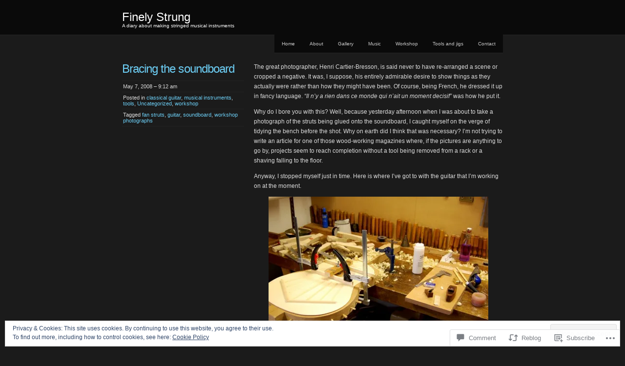

--- FILE ---
content_type: text/css
request_url: https://finelystrung.com/wp-content/themes/pub/chaostheory/style.css?m=1741693326i&cssminify=yes
body_size: 2407
content:
body,
div,
dl,
dt,
dd,
ul,
ol,
li,
h1,
h2,
h3,
h4,
h5,
h6,
pre,
form,
fieldset,
input,
p,
blockquote,
table,
th,
td{margin:0;padding:0}table{border-collapse:collapse;border-spacing:0}fieldset,
img,
abbr{border:0}caption,
th{text-align:left}q:before,
q:after{content:''}a{text-decoration:none}body{background:#1b1b1b;color:#ddd;font:62.5%/175% Verdana,Arial,Helvetica,Tahoma,sans-serif}a{color:#6dcff6}#content{margin:0 auto;overflow:hidden;width:780px;min-height:100px}abbr,
acronym{border-bottom:1px dotted blue;cursor:help}code,
pre{font-family:"Courier new",Courier,monospace}#header{background:#0a0a0a;border-bottom:1px solid #242424;padding:25px 0 10px}#blog-description{color:#999}#innerheader{margin:0 auto;width:780px}#header h1{font-family:Helvetica,Arial,"Lucida Grande","Lucida Sans",Verdana,sans-serif;font-size:24px;font-weight:normal;margin:1px 0}#header h1 a{color:#fff}#branding{margin:0 auto -45px;width:780px}#header-image img{margin:10px 0 3px}#footer{background:#111;border-bottom:1px solid #242424;clear:both;padding:15px 0;text-align:center}h2.page-title{border-bottom:1px solid #333;margin-bottom:15px;padding-bottom:5px}.post,
#content .page{font-size:1.2em;line-height:1.7;margin-bottom:25px}.post,
.page{overflow:auto;width:100%}h2.entry-title{color:#6dcff6;font-size:24px;font-style:normal;font-weight:normal;letter-spacing:-0.04em;line-height:normal;margin-bottom:10px;overflow:hidden;width:250px;word-wrap:break-word}.sticky{background:#111;padding:10px 0}.sticky h2.entry-title a{font-weight:bold}.entry-content{float:right;overflow:hidden;width:510px}.sticky .entry-content{padding-right:10px;width:500px}.entry-meta{float:left;font-family:"Lucida Grande","Lucida Sans",Verdana,Arial,sans-serif;font-size:11px;width:250px}.sticky .entry-meta{padding-left:15px;width:235px}.entry-meta ul{border-top:1px solid #222;list-style:none}.entry-meta li{border-bottom:1px solid #222;line-height:normal;padding:5px 2px}blockquote,
.archive-meta{background:#111;border:1px dotted #333;color:#999;margin-bottom:1.5em}blockquote p,
.quote-caption{font-size:0.9em;padding:1em 1em 0}.quote-caption{font-size:0.9em;font-style:italic;padding:0 1em}.page-link{font-weight:bold}.entry-content p{margin:0 0 1em}.entry-content ul li{list-style:square}.entry-content ul li ul{margin-bottom:0.3em}.entry-content ul li ul li{list-style:circle}.entry-content ul#linkcats,
.entry-content ul#linkcats li{list-style:none;margin:0;padding:0}.entry-content ul#linkcats li ul li{list-style:square}.entry-content img.center{display:block;margin:0.4em auto}.entry-content img.alignright{margin:0.4em 0 0.4em 1.1em}.entry-content img.alignleft{margin:0.4em 1.1em 0.4em 0}body.single .entry-meta{font-size:0.9em}body.single .navigation{padding:0 0 3em 0}.archive-meta{margin:1em 0 3em 0}.edit-link{clear:both}#globalnav{margin:-1px auto 1px auto;text-align:right;width:780px}#globalnav #menu{float:right;list-style:none}#globalnav #menu li{float:left}#globalnav #menu li a{background:#0a0a0a;border-bottom:1px solid #242424;border-top:1px solid #0a0a0a;color:#ccc;display:block;padding:9px 15px 10px}#globalnav #menu li a:hover,
#globalnav #menu li .current_page_item,
#globalnav #menu li .current-menu-item,
#globalnav #menu li .current-menu-ancestor{background:#111;border-top:1px solid #1c1c1c}#container{margin-top:0;padding-top:55px}#globalnav li{position:relative}#globalnav #menu ul{background:#111;-moz-box-shadow:0px 3px 3px rgba(0,0,0,0.5);-webkit-box-shadow:0px 3px 3px rgba(0,0,0,0.5);box-shadow:0px 3px 3px rgba(0,0,0,0.5);display:none;float:left;list-style-type:none;margin:0;position:absolute;top:38px;right:0;text-align:left;width:150px;z-index:99999}#globalnav #menu ul li{margin:0;min-width:85px}#globalnav #menu ul a{background:#111;margin:0;width:120px}#globalnav #menu ul ul li:first-child a{border-top:1px solid #242424}#globalnav #menu ul a:hover{border-top:1px solid #0a0a0a}#globalnav #menu li:hover > ul{display:block}#globalnav #menu ul li:hover > a{background:#222}#globalnav #menu ul ul{left:-100%;top:0}.comments{clear:both}.comments h3{border-bottom:1px solid #333;font-size:14px;margin-bottom:10px;padding-bottom:5px}.comments ol{list-style:none}.comments ol li,
#commentform{position:relative}.comments ol li ul li{list-style:none}.comments .comment-content,
.form-two{margin-left:270px;min-height:130px}.comments .trackback-content{margin-left:270px;min-height:50px}.comments .comment-content p{margin-bottom:1.0em}.comments .comment-meta,
.form-one{float:left;font-family:"Lucida Grande","Lucida Sans",Verdana,Arial,sans-serif;font-size:10px;width:250px}.comments .comment-author{font-size:14px;font-weight:bold}.comments .comment-meta li{border-bottom:1px solid #222;line-height:normal;padding:5px 2px}form#commentform,
form#commentform p{padding:0}form#commentform .required{color:red}#respond p{line-height:18px;margin-bottom:10px}#respond input[type="text"],
#respond textarea{font-family:"Courier new",Courier,monospace;font-size:12px}#respond input[type="text"]{float:left;margin-right:6px}#respond textarea{height:13em;margin:0 0 0.5em 0;overflow:auto;width:66%}#respond label{clear:right;font-size:11px}#respond .comment-form-comment label,
#respond .form-allowed-tags{display:none}.commentlist .children{margin-left:3em}.sidebar div,
.sidebar h3,
.sidebar h4,
.sidebar ul,
.sidebar li{margin:0;padding:0}.sidebar li{list-style:none}.sidebar li form{margin:0.2em 0 0 0;padding:0}.sidebar h3{font-size:1.2em}.sidebar h4{font-size:1.0em}.sidebar ul ul{margin:0 0 0 1.0em}.sidebar ul ul ul{margin:0 0 0 0.5em}.sidebar ul ul li{list-style:disc;margin:0}.sidebar ul ul ul li{list-style:circle}.sidebar ul#bookmarks{margin:0 0 0.5em 0.5em}.sidebar ul#bookmarks li{list-style:none}.sidebar ul#bookmarks ul{margin:0 0 .5em 1.0em}.sidebar ul#bookmarks ul li{list-style:disc}.sidebar input#s{width:7em}#sidebar{background:#111 url('images/footer-bkg.png') top center repeat-x;clear:both;margin-top:15px}#innerbar{background:url('images/footer-lines-bkg.png') top center repeat-x;margin:0 auto;padding:60px 0 0;width:780px}.sidebar{background:#1b1b1b;border-top:1px solid #393939;float:left;overflow:hidden;padding:10px;width:365px}.sidebar h3{border-bottom:1px solid #555;display:inline}#primary{margin-right:10px}.sidebar ul li{margin-bottom:10px}.sidebar ul li ul{padding-top:3px;padding-left:10px}.alignleft,
.nav-previous,
#archives-by-category{float:left}.alignright,
.nav-next,
#archives-by-month{float:right}.clearer{clear:both}body.home .nav-next,
body.home .nav-previous,
body.archive .nav-next,
body.archive .nav-previous,
#archives-by-category,
#archives-by-month{width:48%}body.home .nav-next,
body.archive .nav-next{text-align:left}body.home .nav-previous,
body.archive .nav-previous{text-align:right}.home-link{display:none}.entry-date a{color:#fff}.entry-date a:hover,
.entry-date a:active{color:#6dcff6}p.access{display:none}.entry-content li{margin-left:2.2em}.comment-avatar{display:inline}.aligncenter{display:block;margin-left:auto;margin-right:auto}.wp-caption{background-color:#f3f3f3;-moz-border-radius:3px;-webkit-border-radius:3px;border-radius:3px;border:1px solid #ddd;margin:10px;padding-top:4px;text-align:center;max-width:490px}.wp-caption.aligncenter{margin-left:auto;margin-right:auto}.wp-caption img{margin:0;padding:0;border:0 none}.wp-caption p.wp-caption-text{color:#000;font-size:11px;line-height:17px;margin:0;padding:0 4px 5px}.page-link{clear:both}.hentry img.size-auto,
.hentry img.size-full,
.hentry img.size-large,
.hentry img.size-medium,
.hentry .attachment img,
.post-format-content img{max-width:100%;height:auto}#ie8 .hentry img.size-auto,
#ie8 .hentry img.size-full,
#ie8 .hentry img.size-large,
#ie8 .hentry img.size-medium,
#ie8 .hentry .attachment img,
#ie8 .post-format-content img{width:auto}#flickr_badge_wrapper{background-color:#1b1b1b!important;border:none!important}#flickr_badge_wrapper a{color:#6dcff6!important}.clearfix:after{content:".";display:block;height:0;clear:both;visibility:hidden}.clearfix{display:inline-block}* html .clearfix{height:1%}.clearfix{display:block}.infinite-scroll .infinite-wrap{border-top:none;padding:0}.infinite-scroll #infinite-handle{margin:50px 0 20px}.infinite-scroll #infinite-handle span{line-height:30px}.infinite-scroll #nav-below,
.infinite-scroll #nav-above,
.infinite-scroll.neverending #colophon{display:none}.infinite-scroll .infinite-loader{color:#fff}.infinity-end.neverending #colophon{display:block}